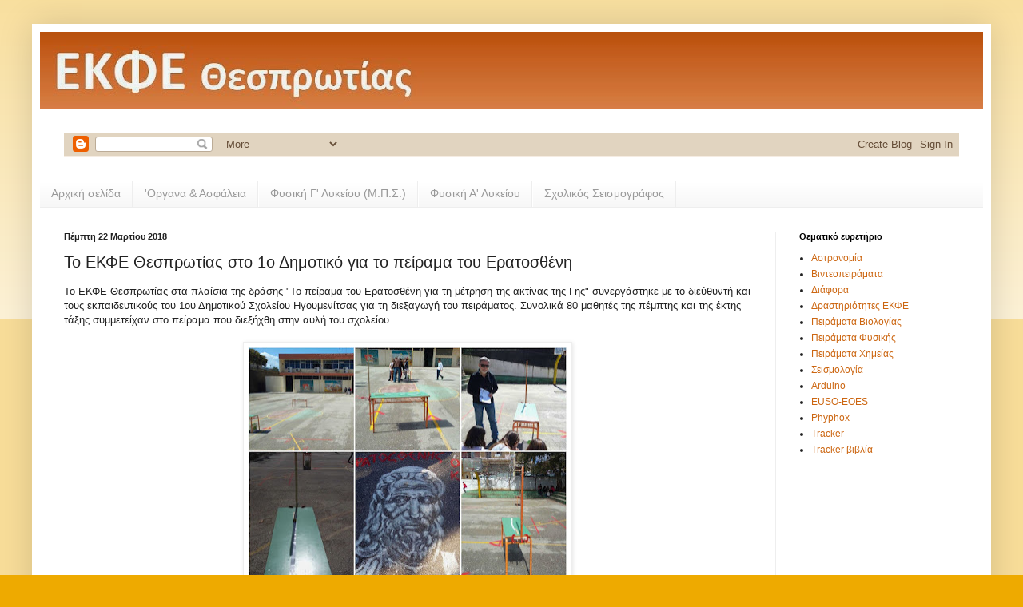

--- FILE ---
content_type: text/html; charset=UTF-8
request_url: http://ekfethesp.blogspot.com/b/stats?style=BLACK_TRANSPARENT&timeRange=ALL_TIME&token=APq4FmCNT5udHk26SnTEEiyC7OkUZkwYIA_-9-8AiDX-WwJZR_XhstVZ8fVtuhswSTDCe2wjcGhmWZXebmP3tXPpISpkvemvFA
body_size: 261
content:
{"total":67948,"sparklineOptions":{"backgroundColor":{"fillOpacity":0.1,"fill":"#000000"},"series":[{"areaOpacity":0.3,"color":"#202020"}]},"sparklineData":[[0,27],[1,29],[2,9],[3,18],[4,14],[5,16],[6,43],[7,27],[8,23],[9,67],[10,84],[11,26],[12,34],[13,58],[14,16],[15,14],[16,41],[17,41],[18,39],[19,54],[20,42],[21,23],[22,13],[23,52],[24,49],[25,52],[26,92],[27,52],[28,17],[29,3]],"nextTickMs":3600000}